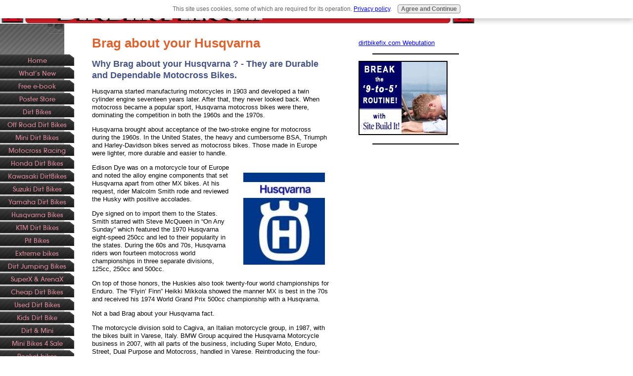

--- FILE ---
content_type: text/html; charset=UTF-8
request_url: https://www.dirtbikefix.com/Brag-about-your-Husqvarna.html
body_size: 13779
content:
<!DOCTYPE HTML>
<html>
<head><meta http-equiv="content-type" content="text/html; charset=UTF-8"><title>Brag about your Husqvarna dirtbike, let the stories and pics roll.</title><meta name="description" content="Brag about your Husqvarna. With so many MX bikes and offroad motorcycle tales to be told, were sure some of you will love to tell us. Once you have take a free book with our compliments.">
<!-- start: tool_blocks.sbi_html_head -->
<link rel="canonical" href="https://www.dirtbikefix.com/Brag-about-your-Husqvarna.html"/>
<link rel="alternate" type="application/rss+xml" title="RSS" href="https://www.dirtbikefix.com/dirt-bikes-for-sale.xml">
<meta property="og:site_name" content="dirtbikefanatic.com"/>
<meta property="og:title" content="Brag about your Husqvarna dirtbike, let the stories and pics roll."/>
<meta property="og:description" content="Brag about your Husqvarna. With so many MX bikes and offroad motorcycle tales to be told, were sure some of you will love to tell us. Once you have take a free book with our compliments."/>
<meta property="og:type" content="article"/>
<meta property="og:url" content="https://www.dirtbikefix.com/Brag-about-your-Husqvarna.html"/>
<!-- SD -->
<script>var https_page=0</script>
<script src="https://www.dirtbikefix.com/sd/support-files/gdprcookie.js.pagespeed.jm.pkndbbCar4.js" async defer></script><!-- end: tool_blocks.sbi_html_head -->
<link href="/sd/support-files/A.style.css.pagespeed.cf.ilIa0Xccx3.css" rel="stylesheet" type="text/css">
<script src="/sd/support-files/fix.js.pagespeed.jm.78bRw_atFE.js"></script>
<script>FIX.designMode="legacy";FIX.doEndOfHead();</script>
</head>
<body><script src="/sd/support-files/bb1mobile.js"></script>
<script>BB1MOBILE.enabled=true;BB1MOBILE.init({navButtonLabel:'Menu'});</script><table id="PageWrapper">
<tr>
<td id="Header" colspan="3">
<div class="Liner">
</div>
</td>
</tr>
<tr>
<td id="NavColumn">
<div class="Liner">
<!-- start: tool_blocks.navbar --><div class="Navigation"><ul><li class=""><a href="/">Home</a></li><li class=""><a href="/dirt-bikes-for-sale-blog.html">What’s New</a></li><li class=""><a href="/free-mini-ebook-on-dirtbikes.html">Free e-book</a></li><li class=""><a href="/motocross-posters-store.html">Poster Store</a></li><li class=""><a href="/dirt-bikes.html">Dirt Bikes</a></li><li class=""><a href="/off-road-dirt-bikes.html">Off Road Dirt Bikes</a></li><li class=""><a href="/mini-dirt-bikes.html">Mini Dirt Bikes</a></li><li class=""><a href="/motocross-racing.html">Motocross Racing</a></li><li class=""><a href="/honda-dirt-bikes.html">Honda Dirt Bikes</a></li><li class=""><a href="/kawasaki-dirt-bikes.html">Kawasaki DirtBikes</a></li><li class=""><a href="/suzuki-dirt-bikes.html">Suzuki Dirt Bikes</a></li><li class=""><a href="/yamaha-dirt-bikes.html">Yamaha Dirt Bikes</a></li><li class=""><a href="/husqvarna-motocross-2004.html">Husqvarna Bikes</a></li><li class=""><a href="/ktm-dirt-bikes.html">KTM Dirt Bikes</a></li><li class=""><a href="/pit-bikes.html">Pit Bikes</a></li><li class=""><a href="/extreme-bike-for-sale.html">Extreme bikes</a></li><li class=""><a href="/dirt-jumping-bikes.html">Dirt Jumping Bikes</a></li><li class=""><a href="/Supercross-and-arenacross.html">SuperX & ArenaX</a></li><li class=""><a href="/cheap-dirt-bikes.html">Cheap Dirt Bikes</a></li><li class=""><a href="/used-dirt-bikes.html">Used Dirt Bikes</a></li><li class=""><a href="/kids-dirt-bike.html">Kids Dirt Bike</a></li><li class=""><a href="/dirt-and-mini-bikes.html">Dirt & Mini</a></li><li class=""><a href="/mini-dirt-bikes-for-sale.html">Mini Bikes 4 Sale</a></li><li class=""><a href="/pocket-bikes.html">Pocket bikes</a></li><li class=""><a href="/dirt-bike-accessories.html">Ride Accessories</a></li><li class=""><a href="/dirtbike-parts.html">Dirtbike Parts</a></li><li class=""><a href="/motocross-gear.html">Motocross Gear</a></li><li class=""><a href="/dirt-bike-gear.html">Dirt Bike Gear</a></li><li class=""><a href="/womens-motocross-apparel.html">Womens Apparel</a></li><li class=""><a href="/125-dirt-bike-for-sale.html">125 Dirt Bike</a></li><li class=""><a href="/dirtbike-videos-on-youtube.html">YouTube videos </a></li><li class=""><a href="/dirt-bike-videos.html">Dirt Bike Videos</a></li><li class=""><a href="/dirt-bike-pictures.html">Dirt Bike Pictures</a></li><li class=""><a href="/dirt-bike-game.html">Dirt Bike Game</a></li><li class=""><a href="/used-dirt-bikes-for-sale-georgia.html">Dirt Bikes Georgia</a></li><li class=""><a href="/other-great-sites.html">Great Site Links</a></li><li class=""><a href="/privacy-policy.html">Privacy policy</a></li><li class=""><a href="/dirtbike-disclaimer.html">Disclaimer</a></li><li class=""><a href="/Our-Advertising-Policy.html">Advertising Policy</a></li><li class=""><a href="/dirt-bike-clip-art.html"></a></li><li class=""><a href="/about-us.html">About Us</a></li><li class=""><a href="/pocket-bikes-australia.html"></a></li></ul></div>
<!-- end: tool_blocks.navbar -->
<!-- start: tool_blocks.rssit -->
<div class="RSSbox">
<div class="questionMark">[<a href="https://www.dirtbikefix.com/help/rss.html" onclick="javascript:window.open('https://www.dirtbikefix.com/help/rss.html','help','resizable,status,scrollbars,width=600,height=500');return false;"><span style="font-size:110%;">?</span></a>]Subscribe To This Site</div>
<ul>
<li>
<a href="https://www.dirtbikefix.com/dirt-bikes-for-sale.xml" target="new"><img style="padding-top:2px;" src="[data-uri]" alt="XML RSS"></a>
</li><li><a href="https://feedly.com/i/subscription/feed/https://www.dirtbikefix.com/dirt-bikes-for-sale.xml" target="new" rel="nofollow"><img src="[data-uri]" alt="follow us in feedly"></a></li><li><a href="https://add.my.yahoo.com/rss?url=https://www.dirtbikefix.com/dirt-bikes-for-sale.xml" target="new" rel="nofollow"><img src="[data-uri]" alt="Add to My Yahoo!"></a></li><li><a href="https://my.msn.com/addtomymsn.aspx?id=rss&amp;ut=https://www.dirtbikefix.com/dirt-bikes-for-sale.xml" target="new" rel="nofollow"><img src="[data-uri]" alt="Add to My MSN"></a></li><li><a href="https://www.bloglines.com/sub/https://www.dirtbikefix.com/dirt-bikes-for-sale.xml" target="new" rel="nofollow"><img src="[data-uri]" alt="Subscribe with Bloglines"></a></li></ul>
</div><!-- end: tool_blocks.rssit -->
</div>
</td>
<td id="ContentWrapper">
<table cellspacing="0">
<tbody>
<tr>
<td id="ContentColumn">
<div class="Liner"><p>
<h1 style="text-align: left"> <font color=DA6432> Brag about your Husqvarna </font> </h1>
<p></p><p><b><font color=455384 size=+1>Why Brag about your Husqvarna ? - They are Durable and Dependable Motocross Bikes.</font></b> </p><p></p><p>Husqvarna started manufacturing motorcycles in 1903 and developed a twin cylinder engine seventeen years later. After that, they never looked back. When motocross became a popular sport, Husqvarna motocross bikes were there, dominating the competition in both the 1960s and the 1970s. </p><p>Husqvarna brought about acceptance of the two-stroke engine for motocross during the 1960s. In the United States, the heavy and cumbersome BSA, Triumph and Harley-Davidson bikes served as motocross bikes. Those made in Europe were lighter, more durable and easier to handle.
</p><img src="https://www.dirtbikefix.com/images/Durable-and-Dependable-Husqvarna-Motocross-Bikes.jpg" width="184" alt="Durable and Dependable Husqvarna Motocross Bikes" title="Durable and Dependable Husqvarna Motocross Bikes" align="right" data-pin-media="https://www.dirtbikefix.com/images/Durable-and-Dependable-Husqvarna-Motocross-Bikes.jpg" style="margin-left: 12px; margin-top: 8px">
<p>Edison Dye was on a motorcycle tour of Europe and noted the alloy engine components that set Husqvarna apart from other MX bikes. At his request, rider Malcolm Smith rode and reviewed the Husky with positive accolades. </p><p>Dye signed on to import them to the States. Smith starred with Steve McQueen in “On Any Sunday” which featured the 1970 Husqvarna eight-speed 250cc and led to their popularity in the states. During the 60s and 70s, Husqvarna riders won fourteen motocross world championships in three separate divisions, 125cc, 250cc and 500cc. </p><p>On top of those honors, the Huskies also took twenty-four world championships for Enduro. The “Flyin’ Finn” Heikki Mikkola showed the manner MX is best in the 70s and received his 1974 World Grand Prix 500cc championship with a Husqvarna.</p><p>Not a bad Brag about your Husqvarna fact. </p><p>The motorcycle division sold to Cagiva, an Italian motorcycle group, in 1987, with the bikes built in Varese, Italy. BMW Group acquired the Husqvarna Motorcycle business in 2007, with all parts of the business, including Super Moto, Enduro, Street, Dual Purpose and Motocross, handled in Varese. Reintroducing the four-stroke engine in the 90s, Husqvarna motocross bikes are popular in cross-country and Minicross racing, as well.</p><p>MX riders are more familiar with the CR125, TC 250 and the TC449. The CR125 MX bike is a great upgrade for those who want to step up their motocross skill and ride. With the two-stroke engine delivering the power needed for competition, the company used their engineering skill to revamp nearly every other feature of the bike for 2009. </p><p>The frame protectors, radiator guard and front mudguard protect the rider and the bike. The fuel tank moved, a new carburetor appeared and the seat design and shape adjusted for rider comfort. The swing arm is now an aluminum tubular piece. You can Brag about your Husqvarna from a technical standpoint too, as these bikes are so well built.</p><p>The Husky TC449 had some changes in 2011, a few of which upgraded for 2012, such as the placement of the tank under the seat to balance the center of gravity. The airbox is higher in the frame, allowing a draw of clean, fresh air. The MX 4 valve dual camshaft engine delivers more power than that of the Enduro bike and features a different compression ratio. The exhaust system and five-speed transmission also differ from that of Enduro, to deliver the power as needed for each situation. </p><p>CTS or coaxial traction system is the idea of designing Husqvarna motocross bikes so the center of gravity is concentrated on the frame to deliver the ultimate in competitive racing. The variation in chain length that previously occurred during rear suspension movement interfered with bike handling.</p><p>Now eliminated, the chain has no change in length. Electronic fuel injection and electric start, which saves time when trying to restart the engine, make 2012 a great year to consider a Husqvarna.
</p><p>Time to <a href="https://www.dirtbikefix.com/"> Brag about your Husqvarna </a> Bike.
</p><img src="https://www.dirtbikefix.com/images/tell-us-about-your-Husqvarna-pitbike.jpg" width="289" alt="tell us about your Husqvarna pitbike" title="tell us about your Husqvarna pitbike" align="right" data-pin-media="https://www.dirtbikefix.com/images/tell-us-about-your-Husqvarna-pitbike.jpg" style="margin-left: 12px; margin-top: 8px">
<p>Lots of riders love the Husqvarna dualsport and mud blaster bike. What model do you have? Is it stock or have you re-modelled it? Brag about your Husqvarna dirt bike and tell us all about it here.</p><p><b><font color=308014> Don’t forget - as a personal thanks from us - you get a spam free e-book about 10 things you must check when buying a Dirtbike once you make your submission.</font></b>
</p><!-- start: tool_blocks.c2.invitation.22198996 -->
<div id="c2_invitation_22198996" class="c2_invitation"><script src="/ssjs/c2/invitation.js"></script>
<!-- Headline -->
<h2 id="INV" align="left">Do you love your Husqvarna ?</h2>
<p>Do you have a great story about your Husqvarna dirt bike? Share it!</p>
<form name="htmlForm2" method="post" action="/dyn/C2/SubmitInvitation" enctype="multipart/form-data" class="c2Form">
<input type="hidden" name="domain" value="dirtbikefix.com">
<input type="hidden" name="invitation_id" value="22198996">
<input type="hidden" name="sbi_pagecode" value="2020769825498006">
<p class="InvSquestions"><label for="submission_title">Enter Your Bikes model/ Or Title? (ex, " New Husky 150cc")</label></p>
<p style="text-align:center">
<input class="titleInput" name="submission_title" value="" size="55" type="text" onFocus="SS_LDR_recaptcha();">
</p>
<p class="dividerRule"></p>
<div id="c2_invitation_22198996_submission_box">
<div class="InvSquestions" style="position:relative;z-index:10;">
<label for="submission_text">Tell Us About Your Dirt Bike, how do you ride it? Look after it? What have you done and intend to add to it?</label>
<span style="font-weight:normal;">[ <a href="#Help" onclick="document.getElementById('c2_invitation_22198996_TextHelp').style.display='block';return false;">?</a> ]</span>
<div id="c2_invitation_22198996_TextHelp" style="position: absolute; z-index: 10; left:200px; display:none; width: 275px; background-color: rgb(255, 255, 204);font-weight:normal;" class="InvShelpbox">
<table border="0" cellpadding="2">
<tr>
<td>
<p class="InvShelpT"><a href="#closehelp" class="help" onclick="document.getElementById('c2_invitation_22198996_TextHelp').style.display='none';return false;">Close Help</a></p>
<p><span class="InvShelp">Entering your story is easy to do. Just type!...<br><br>Your story will appear on a Web page exactly the way you enter it here. You can wrap a word in square brackets to make it appear bold. For example &#91;my story&#93; would show as <strong>my story</strong> on the Web page containing your story.<br><br>TIP: Since most people scan Web pages, include your best thoughts in your first paragraph.<br></span></p>
</td>
</tr>
</table>
</div>
</div>
<p style="text-align:center;">
<textarea name="submission_text" class="storyInput" cols="55" rows="30" wrap="VIRTUAL" id="c2_invitation_22198996_submission_text" onFocus="SS_LDR_recaptcha();"></textarea>
</p><p class="dividerRule"></p>
<div class="InvSquestions" style="position:relative;z-index:9;">Upload 1-4 Pictures or Graphics (optional)<span style="font-weight:normal;">[ <a href="#Help" onclick="document.getElementById('c2_invitation_22198996_PicHelp').style.display='block';return false;">?</a> ]</span>
<div id="c2_invitation_22198996_PicHelp" style="position: absolute;left:200px; z-index: 9; display:none; width: 200px; background-color: rgb(255, 255, 204);font-weight:normal;" class="InvShelpbox">
<table border="0" cellpadding="2">
<tr>
<td>
<p class="InvShelpT"><a href="#closehelp" class="help" onclick="document.getElementById('c2_invitation_22198996_PicHelp').style.display='none';return false;">Close Help</a></p>
<p><span class="InvShelp">Do you have a picture to add? Great! Click the button and find it on your computer. Then select it.<br></span></p>
</td>
</tr>
</table>
</div>
</div>
<p style="text-align:center;"><input name="submission_image_1" type="file" value=""></p>
<p style="text-align:center;">
<label for="submission_image_1_text">Add a Picture/Graphic Caption (optional)</label> &nbsp;<input name="submission_image_1_text" type="text" value="" size="30">
</p>
<p id="c2_invitation_22198996_clickForMoreImagesRow" style="text-align:center;">
<a href="#clickForMoreImagesRow" onClick="open_add_picture_box('c2_invitation_22198996_clickForMoreImagesRow', 'c2_invitation_22198996_uploadMoreImagesSection')">Click here to upload more images (optional)</a>
</p>
<div id="c2_invitation_22198996_uploadMoreImagesSection" style="display:none">
<p class="dividerRule"></p>
<p style="text-align:center;">
<input name="submission_image_2" type="file" value="">
</p>
<p style="text-align:center;">
<label for="submission_image_2_text">Add a Picture/Graphic Caption (optional)</label> &nbsp;<input name="submission_image_2_text" type="text" value="" size="30">
</p>
<p class="dividerRule"></p>
<p style="text-align:center;">
<input name="submission_image_3" type="file" value="">
</p>
<p style="text-align:center;">
<label for="submission_image_3_text">Add a Picture/Graphic Caption (optional)</label> &nbsp;<input name="submission_image_3_text" type="text" value="" size="30">
</p>
<p class="dividerRule"></p>
<p style="text-align:center;">
<input name="submission_image_4" type="file" value="">
</p>
<p style="text-align:center;">
<label for="submission_image_4_text">Add a Picture/Graphic Caption (optional)</label> &nbsp;<input name="submission_image_4_text" type="text" value="" size="30">
</p>
</div><p class="dividerRule"></p>
<p class="InvSquestions">Author Information (optional)</p>
<p class="otherText">To receive credit as the author, enter your information below.</p>
<table style="margin-right:auto; margin-left:auto;">
<tbody>
<tr>
<td><p style="text-align:right; margin:0; padding:0;" class="otherText"><label for="submission_author">Your Name</label></p></td>
<td>
<p style="margin:0; padding:0;" class="otherText">
<input name="submission_author" type="text" value="">
<span class="otherText" style="font-size:85%;">(first or full name)</span>
</p>
</td>
</tr>
<tr>
<td>
<p style="text-align:right; margin:0; padding:0;" class="otherText"><label for="submission_author_location">Your Location</label></p>
</td>
<td>
<p style="margin:0; padding:0;" class="otherText">
<input name="submission_author_location" type="text" value="">
<span class="otherText" style="font-size:85%;">(e.g., City, State, Country)</span>
</p>
</td>
</tr>
</tbody>
</table>
<p class="dividerRule"></p>
<p class="InvSquestions">Submit Your Contribution</p>
<p class="otherText" style="text-align:center;">
<ul style="list-style-type: none;">
<li><label><input class="submission_guidelines" name="submission_guidelines" value="checkbox" type="checkbox">Check box to agree to these</label> &nbsp;<a href="#here" onclick="window.open('/dyn/C2/SubmissionAgreement?domain=dirtbikefix.com', 'submission_guidelines_agree', 'scrollbars=no,resizable=no,width=400,height=520')">submission guidelines</a>.</li>
<li class="gdpr_field"><label><input name="submission_gdpr_age_consent" value="1" type="checkbox">I am at least 16 years of age.</label></li>
<li class="gdpr_field"><label><input name="submission_gdpr_privacy_policy_consent" value="1" type="checkbox">I understand and accept the <a href="/privacy-policy.html" target="_blank" style="target-new: tab;">privacy policy</a>.</label></li>
<li class="gdpr_field"><label><input name="submission_gdpr_usage_consent" value="1" type="checkbox">I understand that you will display my submission on your website.</label></li>
</ul>
</p>
<script>document.localized_string_captcha_instructions='Please prove that you are a human.';document.localized_string_invitation_map={"submission_no_title":"Your submission must have a title.","submission_no_body":"Your submission body is empty.","submission_title_too_long":"Your submission title must be a maximum of 200 characters.","submission_title_no_html":"Your submission title may not contain html.","submission_body_too_long":"Your submission body must be a maximum of <b>%- submission.max_length -%</b> characters.","submission_not_accepting":"Sorry, we are not accepting any new submissions at this time for this page. Please return in a few days to add your submission.","submission_caption_too_long":"Your image caption must be a maximum of 200 characters.","submission_caption_no_html":"Your image caption may not contain html.","submission_image_file_types":"Your image must be a jpg or gif.","submission_name_too_long":"Your name must be a maximum of 200 characters.","submission_name_no_html":"Your name may not contain html.","submission_location_too_long":"Your location must be a maximum of <<LOCATION_MAX_LENGTH>> characters.","submission_cant_in_preview_mode":"This functionality not available in Preview Mode.","submission_please_check_checkbox":"Please check Submission Guidelines checkbox.","submission_captcha_required":"You must enter a word for the submission challenge graphic.","submission_gdpr_age_consent":"I am at least 16 years of age.","submission_gdpr_privacy_policy_consent":"I understand and accept the <<PRIVACY_POLICY>>.","submission_gdpr_usage_consent":"I understand that you will display my submission on your website."}
var show_hide_gdpr=function(obj){if(obj.checked){[].forEach.call(obj.form.querySelectorAll('.gdpr_field'),function(el){el.style.display='';});}else{[].forEach.call(obj.form.querySelectorAll('.gdpr_field'),function(el){el.style.display='none';});}};document.addEventListener("DOMContentLoaded",function(){[].forEach.call(document.querySelectorAll('.submission_guidelines'),function(el){el.addEventListener('click',function(e){show_hide_gdpr(el);});show_hide_gdpr(el);});});</script><!-- The following script uses document.write() to add the captcha to the page. -->
<script src="/ssjs/fork,_foundation_DEVELOPMENT.js+common,_captcha_delay.js.pagespeed.jc.BiHeqkZXaB.js"></script><script>eval(mod_pagespeed_vSithMchfe);</script>
<script>eval(mod_pagespeed_WD_O1qEw_a);</script><p style="text-align:center;">
<input type="submit" onclick="return save_submission(this.form);" value="Big-UP Your Husqvarna">
<br>
<span class="otherText" style="font-size:85%;">(You can preview and edit on the next page)</span>
</p>
</div><!-- End show/hide div --></form></div>
<!-- end: tool_blocks.c2.invitation.22198996 -->
<div class=" socializeIt socializeIt-responsive" style="border-color: #cccccc; border-width: 1px 1px 1px 1px; border-style: solid; box-sizing: border-box"><div style="overflow-x: auto;">
<table class="columns_block grid_block" border="0" style="width: 100%;"><tr><td class="column_0" style="width: 20%;vertical-align:top;">
<div class="shareHeader">
<strong class="ss-shareLabel" style="font-size: 16px;">Share this page:</strong>
<div id="whatsthis" style="font-size:11px;"><a href="#" onclick="open_whats_this(); return false;">What&rsquo;s this?</a></div>
</div>
</td><td class="column_1" style="width: 80%;vertical-align:top;">
</td></tr></table>
</div>
<div class="socialize-pay-it-forward-wrapper" style="background:;">
<details class="socialize-pay-it-forward">
<summary>Enjoy this page? Please pay it forward. Here's how...</summary>
<p>Would you prefer to share this page with others by linking to it?</p>
<ol>
<li>Click on the HTML link code below.</li>
<li>Copy and paste it, adding a note of your own, into your blog, a Web page, forums, a blog comment,
your Facebook account, or anywhere that someone would find this page valuable.</li>
</ol>
<script>var l=window.location.href,d=document;document.write('<form action="#"><div style="text-align:center"><textarea cols="50" rows="2" onclick="this.select();">&lt;a href="'+l+'"&gt;'+d.title+'&lt;/a&gt;</textarea></div></form>');</script>
</details>
</div>
</div>
<!-- start: tool_blocks.footer -->
<div class="page_footer_container">
<div class="page_footer_content">
<div class="page_footer_liner" style="white-space:pre-line"><hr class="page_footer_divider_above"><div class="page_footer_text">© 2007-2021 DirtBikeFix - All Rights Reserved.
All images are copyrighted by their respective owners.</div></div>
</div></div>
<!-- end: tool_blocks.footer -->
</div>
</td>
</tr>
</tbody>
</table>
</td>
<td id="ExtraColumn">
<div class="Liner">
<!-- start: shared_blocks.30590532#[Converted RC] default -->
<!-- Begin Cookie Consent plugin by Silktide - http://silktide.com/cookieconsent --><script>window.cookieconsent_options={"message":"This website uses cookies to ensure you get the best experience on our website","dismiss":"Got it!","learnMore":"More info","link":null,"theme":"dark-top"};</script>
</p><p><script src="//s3.amazonaws.com/cc.silktide.com/cookieconsent.latest.min.js"></script>
<!-- End Cookie Consent plugin -->
</p><p>
</p><p>
</p><p>
</p><p>
</p><p><div id="google_translate_element"></div><script>function googleTranslateElementInit(){new google.translate.TranslateElement({pageLanguage:'en'},'google_translate_element');}</script><script src="//translate.google.com/translate_a/element.js?cb=googleTranslateElementInit"></script>
</p><p>
</p><p><!-- Place this tag where you want the +1 button to render. --><div class="g-plusone"></div>
</p><p><!-- Place this tag after the last +1 button tag. --><script>(function(){var po=document.createElement('script');po.type='text/javascript';po.async=true;po.src='https://apis.google.com/js/plusone.js';var s=document.getElementsByTagName('script')[0];s.parentNode.insertBefore(po,s);})();</script>
</p><p>
</p><p><p>
<script>(function(){window.domain='dirtbikefix.com';function async_load(){var s=document.createElement('script');s.type='text/javascript';s.async=true;var p=('https:'==document.location.protocol?'https://':'http://');s.src=p+'www.webutations.net/js/load_badge.js';var x=document.getElementById('webutation-link');x.parentNode.insertBefore(s,x);}if(window.attachEvent)window.attachEvent('onload',async_load);else window.addEventListener('load',async_load,false);})();</script>
<p>
<div id="webutation-link"><p><a href="http://www.webutations.net/go/review/dirtbikefix.com" id="webutation-link" onclick="return FIX.track(this);">dirtbikefix.com Webutation</a>
</p>
</p><p>
</p><p>
</p><p>
</p><p>
</p><p>
</p><p></div>
<script src="http://cdn.widgetserver.com/syndication/subscriber/InsertWidget.js"></script><script>if(WIDGETBOX)WIDGETBOX.renderWidget('5faaed48-d186-49d6-9c29-b46c6f76811d');</script><noscript>Get the <a href="http://www.widgetbox.com/widget/google-web-search">Google Search Widget (Web & Site Search) widget and many other <a href="http://www.widgetbox.com/">great free widgets at <a href="http://www.widgetbox.com">Widgetbox! Not seeing a widget? (<a href="http://support.widgetbox.com/">More info)</noscript>
</p>
<p>
</p><p>
<hr>
</p><p>
</p><p><a rel="nofollow" target="_blank" href="http://www.workfromhome.sitesell.com/nicholas41.html"><img src="https://graphics.sitesell.com/snippet/home2-180x150.jpg" alt="Site Build It!" border="0" width="180" height="150"></a>
<p>
</p><p>
</p><p>
<hr>
</p><p>
</p><p>
</p><p><script>google_ad_client="pub-8460052608340002";google_ad_slot="4421799320";google_ad_width=160;google_ad_height=600;</script><script src="https://pagead2.googlesyndication.com/pagead/show_ads.js"></script>
</p><p>
</p><p>
</p><p>
</p><p>
</p><p><!-- Kontera ContentLink(TM);--><script>var dc_AdLinkColor='blue';var dc_UnitID=14;var dc_PublisherID=58625;var dc_adprod='ADL';</script><script src='http://kona.kontera.com/javascript/lib/KonaLibInline.js'></script>
<!-- Kontera ContentLink(TM) -->
</p>
<p>
</p><p>
</p><p>
<!-- end: shared_blocks.30590532#[Converted RC] default -->
</div>
</td>
</tr>
<tr>
<td id="Footer" colspan="3">
<div class="Liner">
</div>
</td>
</tr>
</table>
<script>FIX.doEndOfBody();</script>
<!-- start: tool_blocks.sbi_html_body_end -->
<script>var SS_PARAMS={pinterest_enabled:false,googleplus1_on_page:false,socializeit_onpage:false};</script> <div id="fb-root"></div>
<script async defer crossorigin="anonymous" src="https://connect.facebook.net/en_US/sdk.js#xfbml=1&version=v4.0&autoLogAppEvents=1"></script><style>.g-recaptcha{display:inline-block}.recaptcha_wrapper{text-align:center}</style>
<script>if(typeof recaptcha_callbackings!=="undefined"){SS_PARAMS.recaptcha_callbackings=recaptcha_callbackings||[]};</script><script>(function(d,id){if(d.getElementById(id)){return;}var s=d.createElement('script');s.async=true;s.defer=true;s.src="/ssjs/ldr.js";s.id=id;d.getElementsByTagName('head')[0].appendChild(s);})(document,'_ss_ldr_script');</script><!-- end: tool_blocks.sbi_html_body_end -->
<!-- Generated at 20:08:29 02-Dec-2022 with high_tech-101-0-3col v88 -->
</body>
</html>


--- FILE ---
content_type: text/html; charset=utf-8
request_url: https://accounts.google.com/o/oauth2/postmessageRelay?parent=https%3A%2F%2Fwww.dirtbikefix.com&jsh=m%3B%2F_%2Fscs%2Fabc-static%2F_%2Fjs%2Fk%3Dgapi.lb.en.2kN9-TZiXrM.O%2Fd%3D1%2Frs%3DAHpOoo_B4hu0FeWRuWHfxnZ3V0WubwN7Qw%2Fm%3D__features__
body_size: 162
content:
<!DOCTYPE html><html><head><title></title><meta http-equiv="content-type" content="text/html; charset=utf-8"><meta http-equiv="X-UA-Compatible" content="IE=edge"><meta name="viewport" content="width=device-width, initial-scale=1, minimum-scale=1, maximum-scale=1, user-scalable=0"><script src='https://ssl.gstatic.com/accounts/o/2580342461-postmessagerelay.js' nonce="bMKb5Dn-K0jzuBxGM6WtmQ"></script></head><body><script type="text/javascript" src="https://apis.google.com/js/rpc:shindig_random.js?onload=init" nonce="bMKb5Dn-K0jzuBxGM6WtmQ"></script></body></html>

--- FILE ---
content_type: text/html; charset=utf-8
request_url: https://www.google.com/recaptcha/api2/aframe
body_size: 251
content:
<!DOCTYPE HTML><html><head><meta http-equiv="content-type" content="text/html; charset=UTF-8"></head><body><script nonce="YJEtHUWCk3FHBg3JIypHeQ">/** Anti-fraud and anti-abuse applications only. See google.com/recaptcha */ try{var clients={'sodar':'https://pagead2.googlesyndication.com/pagead/sodar?'};window.addEventListener("message",function(a){try{if(a.source===window.parent){var b=JSON.parse(a.data);var c=clients[b['id']];if(c){var d=document.createElement('img');d.src=c+b['params']+'&rc='+(localStorage.getItem("rc::a")?sessionStorage.getItem("rc::b"):"");window.document.body.appendChild(d);sessionStorage.setItem("rc::e",parseInt(sessionStorage.getItem("rc::e")||0)+1);localStorage.setItem("rc::h",'1768423560817');}}}catch(b){}});window.parent.postMessage("_grecaptcha_ready", "*");}catch(b){}</script></body></html>